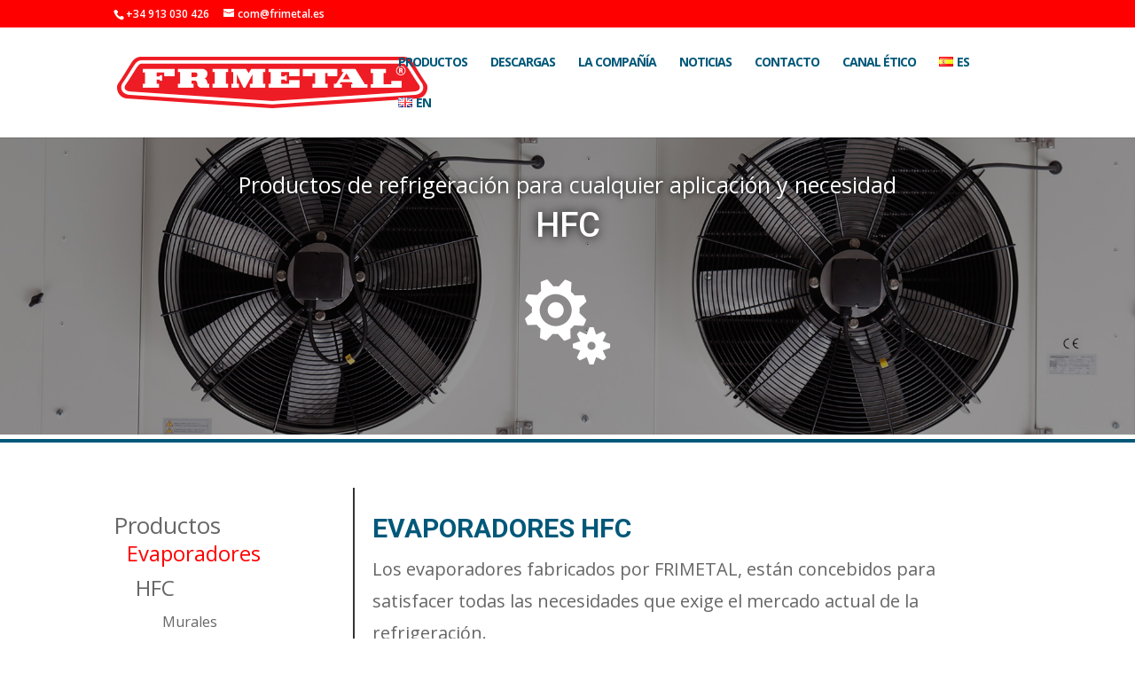

--- FILE ---
content_type: text/html; charset=utf-8
request_url: https://www.google.com/recaptcha/api2/anchor?ar=1&k=6LcSYnMpAAAAAK8pIcgd2rnpAFdELqf2rT2qZpl0&co=aHR0cHM6Ly93d3cuZnJpbWV0YWwuZXM6NDQz&hl=en&v=PoyoqOPhxBO7pBk68S4YbpHZ&size=invisible&anchor-ms=20000&execute-ms=30000&cb=fllx4ykfbm9z
body_size: 48825
content:
<!DOCTYPE HTML><html dir="ltr" lang="en"><head><meta http-equiv="Content-Type" content="text/html; charset=UTF-8">
<meta http-equiv="X-UA-Compatible" content="IE=edge">
<title>reCAPTCHA</title>
<style type="text/css">
/* cyrillic-ext */
@font-face {
  font-family: 'Roboto';
  font-style: normal;
  font-weight: 400;
  font-stretch: 100%;
  src: url(//fonts.gstatic.com/s/roboto/v48/KFO7CnqEu92Fr1ME7kSn66aGLdTylUAMa3GUBHMdazTgWw.woff2) format('woff2');
  unicode-range: U+0460-052F, U+1C80-1C8A, U+20B4, U+2DE0-2DFF, U+A640-A69F, U+FE2E-FE2F;
}
/* cyrillic */
@font-face {
  font-family: 'Roboto';
  font-style: normal;
  font-weight: 400;
  font-stretch: 100%;
  src: url(//fonts.gstatic.com/s/roboto/v48/KFO7CnqEu92Fr1ME7kSn66aGLdTylUAMa3iUBHMdazTgWw.woff2) format('woff2');
  unicode-range: U+0301, U+0400-045F, U+0490-0491, U+04B0-04B1, U+2116;
}
/* greek-ext */
@font-face {
  font-family: 'Roboto';
  font-style: normal;
  font-weight: 400;
  font-stretch: 100%;
  src: url(//fonts.gstatic.com/s/roboto/v48/KFO7CnqEu92Fr1ME7kSn66aGLdTylUAMa3CUBHMdazTgWw.woff2) format('woff2');
  unicode-range: U+1F00-1FFF;
}
/* greek */
@font-face {
  font-family: 'Roboto';
  font-style: normal;
  font-weight: 400;
  font-stretch: 100%;
  src: url(//fonts.gstatic.com/s/roboto/v48/KFO7CnqEu92Fr1ME7kSn66aGLdTylUAMa3-UBHMdazTgWw.woff2) format('woff2');
  unicode-range: U+0370-0377, U+037A-037F, U+0384-038A, U+038C, U+038E-03A1, U+03A3-03FF;
}
/* math */
@font-face {
  font-family: 'Roboto';
  font-style: normal;
  font-weight: 400;
  font-stretch: 100%;
  src: url(//fonts.gstatic.com/s/roboto/v48/KFO7CnqEu92Fr1ME7kSn66aGLdTylUAMawCUBHMdazTgWw.woff2) format('woff2');
  unicode-range: U+0302-0303, U+0305, U+0307-0308, U+0310, U+0312, U+0315, U+031A, U+0326-0327, U+032C, U+032F-0330, U+0332-0333, U+0338, U+033A, U+0346, U+034D, U+0391-03A1, U+03A3-03A9, U+03B1-03C9, U+03D1, U+03D5-03D6, U+03F0-03F1, U+03F4-03F5, U+2016-2017, U+2034-2038, U+203C, U+2040, U+2043, U+2047, U+2050, U+2057, U+205F, U+2070-2071, U+2074-208E, U+2090-209C, U+20D0-20DC, U+20E1, U+20E5-20EF, U+2100-2112, U+2114-2115, U+2117-2121, U+2123-214F, U+2190, U+2192, U+2194-21AE, U+21B0-21E5, U+21F1-21F2, U+21F4-2211, U+2213-2214, U+2216-22FF, U+2308-230B, U+2310, U+2319, U+231C-2321, U+2336-237A, U+237C, U+2395, U+239B-23B7, U+23D0, U+23DC-23E1, U+2474-2475, U+25AF, U+25B3, U+25B7, U+25BD, U+25C1, U+25CA, U+25CC, U+25FB, U+266D-266F, U+27C0-27FF, U+2900-2AFF, U+2B0E-2B11, U+2B30-2B4C, U+2BFE, U+3030, U+FF5B, U+FF5D, U+1D400-1D7FF, U+1EE00-1EEFF;
}
/* symbols */
@font-face {
  font-family: 'Roboto';
  font-style: normal;
  font-weight: 400;
  font-stretch: 100%;
  src: url(//fonts.gstatic.com/s/roboto/v48/KFO7CnqEu92Fr1ME7kSn66aGLdTylUAMaxKUBHMdazTgWw.woff2) format('woff2');
  unicode-range: U+0001-000C, U+000E-001F, U+007F-009F, U+20DD-20E0, U+20E2-20E4, U+2150-218F, U+2190, U+2192, U+2194-2199, U+21AF, U+21E6-21F0, U+21F3, U+2218-2219, U+2299, U+22C4-22C6, U+2300-243F, U+2440-244A, U+2460-24FF, U+25A0-27BF, U+2800-28FF, U+2921-2922, U+2981, U+29BF, U+29EB, U+2B00-2BFF, U+4DC0-4DFF, U+FFF9-FFFB, U+10140-1018E, U+10190-1019C, U+101A0, U+101D0-101FD, U+102E0-102FB, U+10E60-10E7E, U+1D2C0-1D2D3, U+1D2E0-1D37F, U+1F000-1F0FF, U+1F100-1F1AD, U+1F1E6-1F1FF, U+1F30D-1F30F, U+1F315, U+1F31C, U+1F31E, U+1F320-1F32C, U+1F336, U+1F378, U+1F37D, U+1F382, U+1F393-1F39F, U+1F3A7-1F3A8, U+1F3AC-1F3AF, U+1F3C2, U+1F3C4-1F3C6, U+1F3CA-1F3CE, U+1F3D4-1F3E0, U+1F3ED, U+1F3F1-1F3F3, U+1F3F5-1F3F7, U+1F408, U+1F415, U+1F41F, U+1F426, U+1F43F, U+1F441-1F442, U+1F444, U+1F446-1F449, U+1F44C-1F44E, U+1F453, U+1F46A, U+1F47D, U+1F4A3, U+1F4B0, U+1F4B3, U+1F4B9, U+1F4BB, U+1F4BF, U+1F4C8-1F4CB, U+1F4D6, U+1F4DA, U+1F4DF, U+1F4E3-1F4E6, U+1F4EA-1F4ED, U+1F4F7, U+1F4F9-1F4FB, U+1F4FD-1F4FE, U+1F503, U+1F507-1F50B, U+1F50D, U+1F512-1F513, U+1F53E-1F54A, U+1F54F-1F5FA, U+1F610, U+1F650-1F67F, U+1F687, U+1F68D, U+1F691, U+1F694, U+1F698, U+1F6AD, U+1F6B2, U+1F6B9-1F6BA, U+1F6BC, U+1F6C6-1F6CF, U+1F6D3-1F6D7, U+1F6E0-1F6EA, U+1F6F0-1F6F3, U+1F6F7-1F6FC, U+1F700-1F7FF, U+1F800-1F80B, U+1F810-1F847, U+1F850-1F859, U+1F860-1F887, U+1F890-1F8AD, U+1F8B0-1F8BB, U+1F8C0-1F8C1, U+1F900-1F90B, U+1F93B, U+1F946, U+1F984, U+1F996, U+1F9E9, U+1FA00-1FA6F, U+1FA70-1FA7C, U+1FA80-1FA89, U+1FA8F-1FAC6, U+1FACE-1FADC, U+1FADF-1FAE9, U+1FAF0-1FAF8, U+1FB00-1FBFF;
}
/* vietnamese */
@font-face {
  font-family: 'Roboto';
  font-style: normal;
  font-weight: 400;
  font-stretch: 100%;
  src: url(//fonts.gstatic.com/s/roboto/v48/KFO7CnqEu92Fr1ME7kSn66aGLdTylUAMa3OUBHMdazTgWw.woff2) format('woff2');
  unicode-range: U+0102-0103, U+0110-0111, U+0128-0129, U+0168-0169, U+01A0-01A1, U+01AF-01B0, U+0300-0301, U+0303-0304, U+0308-0309, U+0323, U+0329, U+1EA0-1EF9, U+20AB;
}
/* latin-ext */
@font-face {
  font-family: 'Roboto';
  font-style: normal;
  font-weight: 400;
  font-stretch: 100%;
  src: url(//fonts.gstatic.com/s/roboto/v48/KFO7CnqEu92Fr1ME7kSn66aGLdTylUAMa3KUBHMdazTgWw.woff2) format('woff2');
  unicode-range: U+0100-02BA, U+02BD-02C5, U+02C7-02CC, U+02CE-02D7, U+02DD-02FF, U+0304, U+0308, U+0329, U+1D00-1DBF, U+1E00-1E9F, U+1EF2-1EFF, U+2020, U+20A0-20AB, U+20AD-20C0, U+2113, U+2C60-2C7F, U+A720-A7FF;
}
/* latin */
@font-face {
  font-family: 'Roboto';
  font-style: normal;
  font-weight: 400;
  font-stretch: 100%;
  src: url(//fonts.gstatic.com/s/roboto/v48/KFO7CnqEu92Fr1ME7kSn66aGLdTylUAMa3yUBHMdazQ.woff2) format('woff2');
  unicode-range: U+0000-00FF, U+0131, U+0152-0153, U+02BB-02BC, U+02C6, U+02DA, U+02DC, U+0304, U+0308, U+0329, U+2000-206F, U+20AC, U+2122, U+2191, U+2193, U+2212, U+2215, U+FEFF, U+FFFD;
}
/* cyrillic-ext */
@font-face {
  font-family: 'Roboto';
  font-style: normal;
  font-weight: 500;
  font-stretch: 100%;
  src: url(//fonts.gstatic.com/s/roboto/v48/KFO7CnqEu92Fr1ME7kSn66aGLdTylUAMa3GUBHMdazTgWw.woff2) format('woff2');
  unicode-range: U+0460-052F, U+1C80-1C8A, U+20B4, U+2DE0-2DFF, U+A640-A69F, U+FE2E-FE2F;
}
/* cyrillic */
@font-face {
  font-family: 'Roboto';
  font-style: normal;
  font-weight: 500;
  font-stretch: 100%;
  src: url(//fonts.gstatic.com/s/roboto/v48/KFO7CnqEu92Fr1ME7kSn66aGLdTylUAMa3iUBHMdazTgWw.woff2) format('woff2');
  unicode-range: U+0301, U+0400-045F, U+0490-0491, U+04B0-04B1, U+2116;
}
/* greek-ext */
@font-face {
  font-family: 'Roboto';
  font-style: normal;
  font-weight: 500;
  font-stretch: 100%;
  src: url(//fonts.gstatic.com/s/roboto/v48/KFO7CnqEu92Fr1ME7kSn66aGLdTylUAMa3CUBHMdazTgWw.woff2) format('woff2');
  unicode-range: U+1F00-1FFF;
}
/* greek */
@font-face {
  font-family: 'Roboto';
  font-style: normal;
  font-weight: 500;
  font-stretch: 100%;
  src: url(//fonts.gstatic.com/s/roboto/v48/KFO7CnqEu92Fr1ME7kSn66aGLdTylUAMa3-UBHMdazTgWw.woff2) format('woff2');
  unicode-range: U+0370-0377, U+037A-037F, U+0384-038A, U+038C, U+038E-03A1, U+03A3-03FF;
}
/* math */
@font-face {
  font-family: 'Roboto';
  font-style: normal;
  font-weight: 500;
  font-stretch: 100%;
  src: url(//fonts.gstatic.com/s/roboto/v48/KFO7CnqEu92Fr1ME7kSn66aGLdTylUAMawCUBHMdazTgWw.woff2) format('woff2');
  unicode-range: U+0302-0303, U+0305, U+0307-0308, U+0310, U+0312, U+0315, U+031A, U+0326-0327, U+032C, U+032F-0330, U+0332-0333, U+0338, U+033A, U+0346, U+034D, U+0391-03A1, U+03A3-03A9, U+03B1-03C9, U+03D1, U+03D5-03D6, U+03F0-03F1, U+03F4-03F5, U+2016-2017, U+2034-2038, U+203C, U+2040, U+2043, U+2047, U+2050, U+2057, U+205F, U+2070-2071, U+2074-208E, U+2090-209C, U+20D0-20DC, U+20E1, U+20E5-20EF, U+2100-2112, U+2114-2115, U+2117-2121, U+2123-214F, U+2190, U+2192, U+2194-21AE, U+21B0-21E5, U+21F1-21F2, U+21F4-2211, U+2213-2214, U+2216-22FF, U+2308-230B, U+2310, U+2319, U+231C-2321, U+2336-237A, U+237C, U+2395, U+239B-23B7, U+23D0, U+23DC-23E1, U+2474-2475, U+25AF, U+25B3, U+25B7, U+25BD, U+25C1, U+25CA, U+25CC, U+25FB, U+266D-266F, U+27C0-27FF, U+2900-2AFF, U+2B0E-2B11, U+2B30-2B4C, U+2BFE, U+3030, U+FF5B, U+FF5D, U+1D400-1D7FF, U+1EE00-1EEFF;
}
/* symbols */
@font-face {
  font-family: 'Roboto';
  font-style: normal;
  font-weight: 500;
  font-stretch: 100%;
  src: url(//fonts.gstatic.com/s/roboto/v48/KFO7CnqEu92Fr1ME7kSn66aGLdTylUAMaxKUBHMdazTgWw.woff2) format('woff2');
  unicode-range: U+0001-000C, U+000E-001F, U+007F-009F, U+20DD-20E0, U+20E2-20E4, U+2150-218F, U+2190, U+2192, U+2194-2199, U+21AF, U+21E6-21F0, U+21F3, U+2218-2219, U+2299, U+22C4-22C6, U+2300-243F, U+2440-244A, U+2460-24FF, U+25A0-27BF, U+2800-28FF, U+2921-2922, U+2981, U+29BF, U+29EB, U+2B00-2BFF, U+4DC0-4DFF, U+FFF9-FFFB, U+10140-1018E, U+10190-1019C, U+101A0, U+101D0-101FD, U+102E0-102FB, U+10E60-10E7E, U+1D2C0-1D2D3, U+1D2E0-1D37F, U+1F000-1F0FF, U+1F100-1F1AD, U+1F1E6-1F1FF, U+1F30D-1F30F, U+1F315, U+1F31C, U+1F31E, U+1F320-1F32C, U+1F336, U+1F378, U+1F37D, U+1F382, U+1F393-1F39F, U+1F3A7-1F3A8, U+1F3AC-1F3AF, U+1F3C2, U+1F3C4-1F3C6, U+1F3CA-1F3CE, U+1F3D4-1F3E0, U+1F3ED, U+1F3F1-1F3F3, U+1F3F5-1F3F7, U+1F408, U+1F415, U+1F41F, U+1F426, U+1F43F, U+1F441-1F442, U+1F444, U+1F446-1F449, U+1F44C-1F44E, U+1F453, U+1F46A, U+1F47D, U+1F4A3, U+1F4B0, U+1F4B3, U+1F4B9, U+1F4BB, U+1F4BF, U+1F4C8-1F4CB, U+1F4D6, U+1F4DA, U+1F4DF, U+1F4E3-1F4E6, U+1F4EA-1F4ED, U+1F4F7, U+1F4F9-1F4FB, U+1F4FD-1F4FE, U+1F503, U+1F507-1F50B, U+1F50D, U+1F512-1F513, U+1F53E-1F54A, U+1F54F-1F5FA, U+1F610, U+1F650-1F67F, U+1F687, U+1F68D, U+1F691, U+1F694, U+1F698, U+1F6AD, U+1F6B2, U+1F6B9-1F6BA, U+1F6BC, U+1F6C6-1F6CF, U+1F6D3-1F6D7, U+1F6E0-1F6EA, U+1F6F0-1F6F3, U+1F6F7-1F6FC, U+1F700-1F7FF, U+1F800-1F80B, U+1F810-1F847, U+1F850-1F859, U+1F860-1F887, U+1F890-1F8AD, U+1F8B0-1F8BB, U+1F8C0-1F8C1, U+1F900-1F90B, U+1F93B, U+1F946, U+1F984, U+1F996, U+1F9E9, U+1FA00-1FA6F, U+1FA70-1FA7C, U+1FA80-1FA89, U+1FA8F-1FAC6, U+1FACE-1FADC, U+1FADF-1FAE9, U+1FAF0-1FAF8, U+1FB00-1FBFF;
}
/* vietnamese */
@font-face {
  font-family: 'Roboto';
  font-style: normal;
  font-weight: 500;
  font-stretch: 100%;
  src: url(//fonts.gstatic.com/s/roboto/v48/KFO7CnqEu92Fr1ME7kSn66aGLdTylUAMa3OUBHMdazTgWw.woff2) format('woff2');
  unicode-range: U+0102-0103, U+0110-0111, U+0128-0129, U+0168-0169, U+01A0-01A1, U+01AF-01B0, U+0300-0301, U+0303-0304, U+0308-0309, U+0323, U+0329, U+1EA0-1EF9, U+20AB;
}
/* latin-ext */
@font-face {
  font-family: 'Roboto';
  font-style: normal;
  font-weight: 500;
  font-stretch: 100%;
  src: url(//fonts.gstatic.com/s/roboto/v48/KFO7CnqEu92Fr1ME7kSn66aGLdTylUAMa3KUBHMdazTgWw.woff2) format('woff2');
  unicode-range: U+0100-02BA, U+02BD-02C5, U+02C7-02CC, U+02CE-02D7, U+02DD-02FF, U+0304, U+0308, U+0329, U+1D00-1DBF, U+1E00-1E9F, U+1EF2-1EFF, U+2020, U+20A0-20AB, U+20AD-20C0, U+2113, U+2C60-2C7F, U+A720-A7FF;
}
/* latin */
@font-face {
  font-family: 'Roboto';
  font-style: normal;
  font-weight: 500;
  font-stretch: 100%;
  src: url(//fonts.gstatic.com/s/roboto/v48/KFO7CnqEu92Fr1ME7kSn66aGLdTylUAMa3yUBHMdazQ.woff2) format('woff2');
  unicode-range: U+0000-00FF, U+0131, U+0152-0153, U+02BB-02BC, U+02C6, U+02DA, U+02DC, U+0304, U+0308, U+0329, U+2000-206F, U+20AC, U+2122, U+2191, U+2193, U+2212, U+2215, U+FEFF, U+FFFD;
}
/* cyrillic-ext */
@font-face {
  font-family: 'Roboto';
  font-style: normal;
  font-weight: 900;
  font-stretch: 100%;
  src: url(//fonts.gstatic.com/s/roboto/v48/KFO7CnqEu92Fr1ME7kSn66aGLdTylUAMa3GUBHMdazTgWw.woff2) format('woff2');
  unicode-range: U+0460-052F, U+1C80-1C8A, U+20B4, U+2DE0-2DFF, U+A640-A69F, U+FE2E-FE2F;
}
/* cyrillic */
@font-face {
  font-family: 'Roboto';
  font-style: normal;
  font-weight: 900;
  font-stretch: 100%;
  src: url(//fonts.gstatic.com/s/roboto/v48/KFO7CnqEu92Fr1ME7kSn66aGLdTylUAMa3iUBHMdazTgWw.woff2) format('woff2');
  unicode-range: U+0301, U+0400-045F, U+0490-0491, U+04B0-04B1, U+2116;
}
/* greek-ext */
@font-face {
  font-family: 'Roboto';
  font-style: normal;
  font-weight: 900;
  font-stretch: 100%;
  src: url(//fonts.gstatic.com/s/roboto/v48/KFO7CnqEu92Fr1ME7kSn66aGLdTylUAMa3CUBHMdazTgWw.woff2) format('woff2');
  unicode-range: U+1F00-1FFF;
}
/* greek */
@font-face {
  font-family: 'Roboto';
  font-style: normal;
  font-weight: 900;
  font-stretch: 100%;
  src: url(//fonts.gstatic.com/s/roboto/v48/KFO7CnqEu92Fr1ME7kSn66aGLdTylUAMa3-UBHMdazTgWw.woff2) format('woff2');
  unicode-range: U+0370-0377, U+037A-037F, U+0384-038A, U+038C, U+038E-03A1, U+03A3-03FF;
}
/* math */
@font-face {
  font-family: 'Roboto';
  font-style: normal;
  font-weight: 900;
  font-stretch: 100%;
  src: url(//fonts.gstatic.com/s/roboto/v48/KFO7CnqEu92Fr1ME7kSn66aGLdTylUAMawCUBHMdazTgWw.woff2) format('woff2');
  unicode-range: U+0302-0303, U+0305, U+0307-0308, U+0310, U+0312, U+0315, U+031A, U+0326-0327, U+032C, U+032F-0330, U+0332-0333, U+0338, U+033A, U+0346, U+034D, U+0391-03A1, U+03A3-03A9, U+03B1-03C9, U+03D1, U+03D5-03D6, U+03F0-03F1, U+03F4-03F5, U+2016-2017, U+2034-2038, U+203C, U+2040, U+2043, U+2047, U+2050, U+2057, U+205F, U+2070-2071, U+2074-208E, U+2090-209C, U+20D0-20DC, U+20E1, U+20E5-20EF, U+2100-2112, U+2114-2115, U+2117-2121, U+2123-214F, U+2190, U+2192, U+2194-21AE, U+21B0-21E5, U+21F1-21F2, U+21F4-2211, U+2213-2214, U+2216-22FF, U+2308-230B, U+2310, U+2319, U+231C-2321, U+2336-237A, U+237C, U+2395, U+239B-23B7, U+23D0, U+23DC-23E1, U+2474-2475, U+25AF, U+25B3, U+25B7, U+25BD, U+25C1, U+25CA, U+25CC, U+25FB, U+266D-266F, U+27C0-27FF, U+2900-2AFF, U+2B0E-2B11, U+2B30-2B4C, U+2BFE, U+3030, U+FF5B, U+FF5D, U+1D400-1D7FF, U+1EE00-1EEFF;
}
/* symbols */
@font-face {
  font-family: 'Roboto';
  font-style: normal;
  font-weight: 900;
  font-stretch: 100%;
  src: url(//fonts.gstatic.com/s/roboto/v48/KFO7CnqEu92Fr1ME7kSn66aGLdTylUAMaxKUBHMdazTgWw.woff2) format('woff2');
  unicode-range: U+0001-000C, U+000E-001F, U+007F-009F, U+20DD-20E0, U+20E2-20E4, U+2150-218F, U+2190, U+2192, U+2194-2199, U+21AF, U+21E6-21F0, U+21F3, U+2218-2219, U+2299, U+22C4-22C6, U+2300-243F, U+2440-244A, U+2460-24FF, U+25A0-27BF, U+2800-28FF, U+2921-2922, U+2981, U+29BF, U+29EB, U+2B00-2BFF, U+4DC0-4DFF, U+FFF9-FFFB, U+10140-1018E, U+10190-1019C, U+101A0, U+101D0-101FD, U+102E0-102FB, U+10E60-10E7E, U+1D2C0-1D2D3, U+1D2E0-1D37F, U+1F000-1F0FF, U+1F100-1F1AD, U+1F1E6-1F1FF, U+1F30D-1F30F, U+1F315, U+1F31C, U+1F31E, U+1F320-1F32C, U+1F336, U+1F378, U+1F37D, U+1F382, U+1F393-1F39F, U+1F3A7-1F3A8, U+1F3AC-1F3AF, U+1F3C2, U+1F3C4-1F3C6, U+1F3CA-1F3CE, U+1F3D4-1F3E0, U+1F3ED, U+1F3F1-1F3F3, U+1F3F5-1F3F7, U+1F408, U+1F415, U+1F41F, U+1F426, U+1F43F, U+1F441-1F442, U+1F444, U+1F446-1F449, U+1F44C-1F44E, U+1F453, U+1F46A, U+1F47D, U+1F4A3, U+1F4B0, U+1F4B3, U+1F4B9, U+1F4BB, U+1F4BF, U+1F4C8-1F4CB, U+1F4D6, U+1F4DA, U+1F4DF, U+1F4E3-1F4E6, U+1F4EA-1F4ED, U+1F4F7, U+1F4F9-1F4FB, U+1F4FD-1F4FE, U+1F503, U+1F507-1F50B, U+1F50D, U+1F512-1F513, U+1F53E-1F54A, U+1F54F-1F5FA, U+1F610, U+1F650-1F67F, U+1F687, U+1F68D, U+1F691, U+1F694, U+1F698, U+1F6AD, U+1F6B2, U+1F6B9-1F6BA, U+1F6BC, U+1F6C6-1F6CF, U+1F6D3-1F6D7, U+1F6E0-1F6EA, U+1F6F0-1F6F3, U+1F6F7-1F6FC, U+1F700-1F7FF, U+1F800-1F80B, U+1F810-1F847, U+1F850-1F859, U+1F860-1F887, U+1F890-1F8AD, U+1F8B0-1F8BB, U+1F8C0-1F8C1, U+1F900-1F90B, U+1F93B, U+1F946, U+1F984, U+1F996, U+1F9E9, U+1FA00-1FA6F, U+1FA70-1FA7C, U+1FA80-1FA89, U+1FA8F-1FAC6, U+1FACE-1FADC, U+1FADF-1FAE9, U+1FAF0-1FAF8, U+1FB00-1FBFF;
}
/* vietnamese */
@font-face {
  font-family: 'Roboto';
  font-style: normal;
  font-weight: 900;
  font-stretch: 100%;
  src: url(//fonts.gstatic.com/s/roboto/v48/KFO7CnqEu92Fr1ME7kSn66aGLdTylUAMa3OUBHMdazTgWw.woff2) format('woff2');
  unicode-range: U+0102-0103, U+0110-0111, U+0128-0129, U+0168-0169, U+01A0-01A1, U+01AF-01B0, U+0300-0301, U+0303-0304, U+0308-0309, U+0323, U+0329, U+1EA0-1EF9, U+20AB;
}
/* latin-ext */
@font-face {
  font-family: 'Roboto';
  font-style: normal;
  font-weight: 900;
  font-stretch: 100%;
  src: url(//fonts.gstatic.com/s/roboto/v48/KFO7CnqEu92Fr1ME7kSn66aGLdTylUAMa3KUBHMdazTgWw.woff2) format('woff2');
  unicode-range: U+0100-02BA, U+02BD-02C5, U+02C7-02CC, U+02CE-02D7, U+02DD-02FF, U+0304, U+0308, U+0329, U+1D00-1DBF, U+1E00-1E9F, U+1EF2-1EFF, U+2020, U+20A0-20AB, U+20AD-20C0, U+2113, U+2C60-2C7F, U+A720-A7FF;
}
/* latin */
@font-face {
  font-family: 'Roboto';
  font-style: normal;
  font-weight: 900;
  font-stretch: 100%;
  src: url(//fonts.gstatic.com/s/roboto/v48/KFO7CnqEu92Fr1ME7kSn66aGLdTylUAMa3yUBHMdazQ.woff2) format('woff2');
  unicode-range: U+0000-00FF, U+0131, U+0152-0153, U+02BB-02BC, U+02C6, U+02DA, U+02DC, U+0304, U+0308, U+0329, U+2000-206F, U+20AC, U+2122, U+2191, U+2193, U+2212, U+2215, U+FEFF, U+FFFD;
}

</style>
<link rel="stylesheet" type="text/css" href="https://www.gstatic.com/recaptcha/releases/PoyoqOPhxBO7pBk68S4YbpHZ/styles__ltr.css">
<script nonce="VElq51G11PnwM5sB_U92yg" type="text/javascript">window['__recaptcha_api'] = 'https://www.google.com/recaptcha/api2/';</script>
<script type="text/javascript" src="https://www.gstatic.com/recaptcha/releases/PoyoqOPhxBO7pBk68S4YbpHZ/recaptcha__en.js" nonce="VElq51G11PnwM5sB_U92yg">
      
    </script></head>
<body><div id="rc-anchor-alert" class="rc-anchor-alert"></div>
<input type="hidden" id="recaptcha-token" value="[base64]">
<script type="text/javascript" nonce="VElq51G11PnwM5sB_U92yg">
      recaptcha.anchor.Main.init("[\x22ainput\x22,[\x22bgdata\x22,\x22\x22,\[base64]/[base64]/UltIKytdPWE6KGE8MjA0OD9SW0grK109YT4+NnwxOTI6KChhJjY0NTEyKT09NTUyOTYmJnErMTxoLmxlbmd0aCYmKGguY2hhckNvZGVBdChxKzEpJjY0NTEyKT09NTYzMjA/[base64]/MjU1OlI/[base64]/[base64]/[base64]/[base64]/[base64]/[base64]/[base64]/[base64]/[base64]/[base64]\x22,\[base64]\x22,\x22dn7DrkVzw7nDmQQYwrA1K2nDnCNvw4kQCAnDsgfDuGPCi19zMnoCBsOpw6hMHMKFKDzDucOFwp7DhcOrTsOVTcKZwrfDiw7DncOMSFAcw6/[base64]/RMOdM3g4wrHClcKBIMKhdxVBEsO+PjfDl8Ovw64LRjfDqUfCjzjCnMObw4nDuQ/[base64]/CiMOWdyszQMOUXsOIwqHDhcOmPBPDkcKGw5Qzw7QwSwTDqsKQbSPCinJAw7HCrsKwfcKHwoDCg08Sw5zDkcKWJ8OXMsOIwpIDNGnCkTkrZ3ZGwoDCvQ4NPsKQw4fCribDgMOnwrwqHzvCnH/Ci8OEwoJuAmVcwpcwcWTCuB/CgMOzTSsUwqDDvhgZf0EIeHgiSyHDkSFtw6Mbw6pNI8Kyw4h4TMOVQsKtwrVlw44ndgt4w6zDiEZ+w4V7E8Odw5UbwofDg17Cmgkad8OVw7ZSwrJ1XsKnwq/DnSjDkwTDhsKyw7/DvV1fXThgwrnDtxc+w6XCgRnCuEXCikMowpxAdcK1w44/wpNQw7wkEsKUw53ChMKew7t6SE7Dv8OyPyMkAcKbWcOtAB/DpsOBA8KTBgpbYcKeYnTCgMOWw7rDp8O2Ig7DhMOrw4LDoMKOPR8bwr3Cu0XCo1Yvw48sFsK3w7sawr0WUsKowqHChgbCvBQ9wonCjsKxAiLDgcOFw5UgB8KpBDPDq1zDtcOww5bDmCjCisKhZBTDiwnDrQ1iesKIw70Fw4wQw647wrR9wqguRn50DmNna8Kqw6/[base64]/CjVvChMKPNUXCgSh0eMOMRSjDqQEnasKLw69kCHZMScOyw41VKsK8M8KnEUxqOmbDsMOQS8O7QGvCtsOWBT7CuDnCvnIXw7bDtHoldMOLwrvDvnBcCBgJw7fDkMOqfhEcE8OsPMKQw5/[base64]/[base64]/DoSRjSsKkwrt/TyNrYhbCjsKiw693GMOlGXDCtyzDlcKjw4AHwqohwpnCpXrDpkk7wpPDqMKpwrhnXcKCT8OFMjDDsMKUP1VIw6lrfwk5XF3CoMKowqU/bG9aCcO3worCpFfDmMKqw7hnwoYdwrHCl8KUEGRoBMO1IUnChT3DgMKNw65EECLCgcK7YTLDrsOrw4FMw4kswqYHHHvDicOFcMK9csKmc1IDwrXCqnR8NQnCsXdibMKKDwl4wq3CrMK/E0vDpsKBH8Kjw6HCtcOKHcOzwqcZwoPDrsKtHcOtw5XCksK3c8K8IFjCsT7CnUk5VsK9w4zCucO5w65WwoYQNsKUw7tCNHDDsAFBEsOrKcOCUUgawrlvRsO3AcKYwqDCl8OFwoFRN2DCtMOPwpPCqi/[base64]/Cih3DsV7DtkvDocKAwr/[base64]/MsOBw6zDuQXCgk/[base64]/W04JwrB5TMKJIsKaQDzCjMONw7PDtMOLB8O6clAlGhRjwo/CsSgvw4DDon3Cqn8vw4XCu8KSw6jCkBfDhMKCImkHDMOvw4TCmkcXwoPDo8ObwoHDlMKyD3XCpmhfbwtcbEjDrk3Cji3Dtn0hw683w67DucO9amwLw6LDtcOdw5kSf1vCnsK/C8K9FsOqRMKiw4xLCE1mwo1Gw6rCmx3DksOeK8KRw4zDvsOPw6LDvSIgYW5qwpRQI8KswrhzJinDkyPCg8OTw7jDlMK/w6DCv8K3bXjDrsKPwpjCrFzCssOoGCvCjsOYwqzCk0nClQsnwq8xw7DDqMOweHJlPlnDjMKBwojDncKtDsOJCMOid8Kud8KAS8OkS1jDpT1Ae8O2w5rDpMKRw73Ck2oXbsOOwprClcKmd0E/[base64]/DrAbCsAlYdnzDokrClMOQwpxuwojCmUrDvsO8wqLCrMOIRj19w7DCqcOxScOYw4fDmgnCin3Cj8Kbw7jDscKXan/[base64]/CnGTCp3DCuiXDry4Cw7t2w6HCkXLChgxhcsKDIH85wr7CrMKSKw/DhXbCr8KPwqMHwq1Mw5EmSFXCgmXClsObwrNIwpg+NVgnw4kEJMOhUsOURMOHwqpkw7jDnHJjw7jCgcK/[base64]/Cu8KybsKUwpbCsTrDmhPDowLCiBgTCsOAw4FmwoIVw4sXw7JtwqTCvAPDg11/[base64]/KyN4asOBdxnDqTsIw7gKP8OTDMO/wp5cfhw7YcK8WiDDkRV6ciLCuXbCq3xPbMOkw53CncK3dwRBwpAiw79iwr9PZjIrwrV0wqzCvyDDjsKDFmYbQMOEGgIIwoF8ZW86IyUuZRlaIsK5R8KXecOaGwzClSXDqVNvw7sRch0awrXDkMKtw7/Di8KVXFPDqT1gwrVhw5xieMKocn/[base64]/DvcOvw4TCmT/DjMODT8OSw6RswrLDqsKmw77CocKHS8KMXEtzYsOzBTjDqDDDmcKPKMKUwpnDqMO5fycFwpzDmMOhw7cbw6fCizLDucORwpDDnMOkw4bCq8Obw6AoKw4aOkXDoDJ1wrtqw4pDM11DJAjDn8OYw5jClHzCtMKrIgzCnDrCksK/LMK7VWPCjsKbP8KBwrpDL1x5OsKkwrJ2w7HCjztwwpfCn8K+NsKOwqoAw5pAZcOCFR/CuMK0OsOMCS1twpvCtMOyLMKdw4Qmwp8oaSRew7TDiHQAMMKpJsK2MEFiw5sfw4rDjMO7LsORw79GG8OFdcKGXx53wo/DgMKwP8KDMMKgVcORacO8aMKpFkIkP8KdwoEnw7fCpcKywr1MBj/Ci8OSw5nChCtLMDEhwpTDmUoFw6fDuULDqMKwwqsxdgXCncKWPxvDqsO7eE/CqyPCgUE8VcKjwpLCpcK7wqsOKcK0AMOiwogVw5LDnX5LUMKSV8O7S1wBw7/DjSlowrFkVcKYA8OORH/DlnR1M8OZwpDCtHDCj8KXR8OIQV4oH1Jow7RHBF/Dq0MXwojDk37Cv0xKGQvDvQ7DosOlw6srw5fDjMKbL8OUayBGecOHwqkscWnDtsKwH8Kuw5PCnUtpDcOaw78+PsKgw5kbdDtDwrRxw6fDpnlGUMOIw6fDsMO/dcKlw7ZnwoBpwqBmwqBdKidUwpLCqsOodRnCqD4/fcOLOsOxCMKmw5QVNAbCnsOTw4rCq8KLw4DCnTXCtWXDrR/Cp2nDvynDmsOLw4/DtHfCg35uacOLw7LCvhvCpXHDgVs1w7YOwqHDvcKXw4zDqGQMfMOEw4vDssKZU8O+woHDhcKqw4fCnixVw6x6wqpxwqdxwq3CsGxkw7ldPnPDq8OuPDXDu2TDvMOwFMOOw5d/[base64]/w4RBw5HCncOpViLCnAFNwosNAsKcw7DDmlJPC3PCrB3DqR92w7jCiwU0WcOXOj7Co2/CpDxiYTTDlMOmw6BbfcKTL8K4w4hfwpkXwpcQMX9WwofClcK/wo/Cs2Jdw47CqGRUMSt8IMOMwqbCqGfDshQYwqzCuwsUGlx7KMK6JF/DlsODwpTDu8KCOgPDvjAzS8OMwp94fHzCu8OxwrB5ORIVZsOewpvCgwbDksKpwpwsQ0bDhWppwrBmwqp5WcOZJjnCrETDrcOmwqcxw7ZWAk/DlsKhZCrDmcOCw7jCtcKeTHZlCcOQw7PDg1oUK20FwpFJMXHDlizCoCtFDsK4w5s4wqTDu13DkgfCv2DDrxfCoXLDgsKsCcK/ZiMtw4EEAGpGw4wvwr4QDMKBbCIvY10aBTUSwq/Ck27DsiHCkcOAw5oiwqQiw5LDtcKqw4l+aMOMwp3Du8OmKwjCp27DhcKbwr8Kwq4iw4YTAGfCjUBow6EMUxjCrsKzNsOnWEHCklwqMsO2w4M/[base64]/Lh0fJ8KxAMOBwrFeNQTDhzfDg8OjdVYdN8KdGVxTw4Mgw5vDlsK+w4/Ci8KIAcKOb8OxYHDDicO3H8KVw7DCn8O+AcOtw7/Cu2vDo23DgTjDsigZAsKuXcOdWDnCm8KjEFotw67CkBLCtl8swqvDo8KIw4gOwr/ClMOUE8KyGMOAM8Kcwpd1IHHDuC8aXj7ClMKmbCYWHMKGwrgRwpIbasO8w58Ww7l5wpB2dsO5EMKJw7tcdSZWw5Fqw4DCgcOwYcOmVh7CtcOqw6h9w77Dm8KOWMOZw4vDr8OFwrYbw5vCrMORFHfDqkRpwovDosODZ0BIX8OgD2nDn8KBwo58w4bDjsO/[base64]/CpAMOwrQVw7s9wrozw7Vcw7R7DcKDwrDDvGHCocOqHsKvTsKcwr/CtVMmZHA2BMK4w6jCisKLGcOTwrdKwqYzEw5/woLDgH4dw7LCnR9gw5jCm1tww4A6w6/[base64]/[base64]/Djk8hw78Bw6lrw7EYwqHCicKnNinCk8K5wrAvw5nDhRQPwrl3OVYUCVXDuVnCgkFnw70lUsKoCTUGw43CicO7wrXDoy8tDMO5w5ttQBALwrbCgMOtwozDnMObwpvCu8O/w7PCpsKCXF0ywoTClysmfgPDo8KTXcO7w4LCisOew48WwpfCh8OpwpLDnMKKBEjCqxFdw6nCqkDCgEvDusOIw58TFsKqRMKZd0/CsFFMw5TCkcO9w6Nkwr7DiMONwrzDkkhNDsOkwqTDiMOqw7FpBsO/c0jDlcO4aTnCiMKQfcOhBFJUQSBGw7o5BDleVMOLWMKdw4DCq8Kjw6QDYMK/b8KETjddL8ORw5TCqHTCjETCrHbDs21yRsOXYMOYw4UEw4gjwqxDBgvCocKlTyXDi8KmZMKDwp8Xw654B8KVw5TCjcORwpPDjCLDj8KKwpDCoMK3blHCsXU0V8OgwrTDi8KXwrB3DUIXBRLCqwlRwo/Cq2wsw53CucOnw4XDocKawrHDixTDlcOWw6XCuUrCrUXDk8KUHicKwrprETfClcOsw7DDrWrDvnDCp8O6BDcewoZJw6Yjcn4DaSoJfSUCAMKsGcOlN8KgwpDDpwLCvsOPwrtwfAJVB3jClX8AwrjCscKuw5DCq3VbwqjDvCB0w6TCjBwww5M9b8OAwoV/JsKkw640WS86w4TDvU8qIHFrVsKIw7EEYBY3eMK9UDTDkcKJPUnCs8KpN8OtBVzDrsKiw7V2G8Kyw7ZOwqjDtFRNw6fCuGbDpGrCscKlw5/CpQZmV8Ocw6UsXx/ClsKsJ1ohw6syFsODVTF8EcKnwoM1B8Khw6/DngzCn8KKwrl3w6hePcKDw5Y+Xi4gZwACw5E4IFTDi3opwovDpsKvXT8KKMKfWsKQBBN9wpLCi2p/RDtnMsKLwpfDlk0hwopFwqc5AhPClU7Ct8KHbcK7wobDmsOxwqHDt8O9MgHCmMK/[base64]/w5XCtw45wpJtw7xyJ8OdwojCpcOnwrDCucKPSVg3wpXCvMKTTx/DkMOLw44WwrDDusK2wpJtXlLCi8K/[base64]/dMKwwrUqPnB8e8KiMMOUwq4gwrtATsKewrADeRpcw4t+ZcKkwrESw63DpV1RbR3DosO3wpbChsO+GR7CiMOww5EbwqElw6h8HMOgKUtGPMKEScKWBMO8DwnCqGcZw4DDgx4lw450w7Imw6HCog4ICMO/wobDpA44w4PCrB7Ci8O4OG7Dm8Ouc10iTkUTX8K8woPDsyDCrMOkw4rCoSLDpcK1FyvDpyERwoZtw4s2wqfDlMK+w5tXQcKVGh/CkDPCtTbCnznDnxkTw4nDjsOMHAYLwqklJsO3w4oEU8OyAUhqVMOWA8OHW8OWwrzCgXjCsEYoVMKoHQ3DucKlwrbDizZWwrRPScOjDMOuw6TChTxXw5fCplZgw6rDrMKWwrTDpsK6wpXCoEjDlgZpw4vCtS3CsMKONGAiw4/CvsKJDiXDqsKPw7dFAUjDuyfCtsKzwo/[base64]/ChMK2R8OAwrrDsixVKCfCmSnDpsKkw7N+wq7CjsKuwpLDliHCnMKgw7XCrTMPwqjDpzvDp8KtXlUbAEXCjcOKPDfDu8K8wrg0w6nCl0QLw59fw6PCkj/[base64]/Diic4Kk/CkmlowprCnlTDilLDuMOvZFsew4bCoR7Dl0DDpcK3wqrCl8K6w6owwoBiHmHDiHt4wqXDv8KxVMOTwqTCjsKIw6AIOcOtNsKfwoIYw64eUyUJQzLDk8OFwonDjAfCkGzDrUvDj3QPXlg6agHCqMO6dEM7wrTDscKNwpBAD8K5woFsTibCgkY/[base64]/[base64]/DicK5w7Vew7/Dn8OGwoYhT8OsOsO9woDDhsKyw7VrU00Rw7FAwrTCjjzDlzVPZ2cRFnXDr8OUXcKXw7pMMcOSCMKSTS0XSMOqagsOwq1jw4YHT8KcfcOFwovCrVPChgsiOsK2wqDDixwadcKmDMOVa3o/[base64]/DjSPCqsOUTGZpwq0uHk3CgcOewp/[base64]/CqsKYw5nDlcKKCMKCwoDDikTCgsOLw7jDgg3DsGfCuMOhO8ODw68ETSp0wosrDAM4w6XCocKKwp7DucKbwpjDpcKuwqNMasODw4TDlMOgw7AkEDTDumceMHEDwoUswplPwoPCiXbDgjgdKgrCnMO0fw/DkR7Cr8KqTSvCs8KHwrbCvsKMFm9IDkRECMOMw4QhPj3CoyF2w7PDgRoLw5E0w4fCssOqDsOqw63Do8KAKkzCqcK3KsKrwqJEwojDmcKBFmfCmnAcw5rDqVUCTcO6dkZyw4PDi8O3w43Cj8KNAXPClS4kLMO/[base64]/DoMKIw6XDnATDsWcKw5LCpcKAC8OXTzbDk2zDsVHCicKxZRAvSzbChlfCtsO2woFzTHsrw57Dh2cSYkLDsk/CnwlUC3zCtcO5ScO5T016wqZNSsKHw7sqDU8SfMK0w7bCh8KiIjJ8w5zDjMK3A1gzbcOFPsKWdwPCizNzwoDDlMKHwo0cIgjCksKuJcKNLUvCkiTDlMK/ZRB4JB3Cp8KFwospwoJTD8KNS8OYwovCksOsaFpJwqVtfcOoAMKqwrfCjD0bOcK9w4RlFh1cVsKdw4fDn3HDosOywr7DmcKzw6/[base64]/ClxbCmsOKOjTChw83AGFqw7jDksO3KcKbCsKBFmDDpMKcw4lSG8KCejhGDMKmEsKyXh7ClF7Dh8ODwpDCnsO0UsOYwqPCrMKXw7LDv2Jtw6Q/[base64]/DlcKQw6HDqcKJwpvCtsOrw77CqMKbFVFXKBRjwrvDjQwhdMOeDcO4dMOAwoQ3wpzCvhF5wpVRwqFtwrp9fHcrw5hTZ3ctOsKUKMOiMEEzw7vDtsOYw4nDsjY/[base64]/G8Kkw6s6W2fDpnbCvivCtsOnWwpjSTBAw4jDoVl8GcKAwpkHwokawpPCj17DrMOuHsKHR8KILcOFwos6wqMMenoTH0Vhw4AZw74cw7UyaxvDr8KZcsOpw7RHwoDCksO/w4PCmmcOwoDDk8KgKsKEwpXCpcKXJS7CkRrDlMKiwqfDvMK+OsOQWwTCjcK+wozDsjrCmcOtHUnCo8KzUB4gw7Mcw4rDjT7Du2LCjcKpw5QFWlrDtkjCrsKoJMOCCMOJS8KDP3LCnGN/[base64]/[base64]/[base64]/Ct8Kdw7rCgS3DtMKcwrkdJsOOFsOoVsKqw5BFw6HDtEHDmFrDo3PDpiPDq0XDusOlwo5Pw6LDl8Oow6VJwrhrw7gpw5wlwqLDlcKVXEnDuCzCvznCm8OqVMOwX8OfLMOhcMKcIsK/LxpbYgzCl8KFGsKDwqUPOkE1LcK+w7tgI8OwE8OiPMKDwo3DosOUwpkPT8OqGXnCnQbDpxXDs3/CrE9LwoQMQEYHb8Kgw6DDiyTDgXxNw5LDt0zDpMOMKMKCwpdvwpDDh8Kdwp87wp/CvsKkw7pfw5BUwqjDl8O7w4HCm2PChxfChcKmbDTCisOcBcOuwqnDo0nDj8KZw4dicMKsw7cRJsOvTsKPwpI8LMKIw6jDtcOwYzXCuC/DrFguwokRVFU/MBTDr3vCvsO2BH5iw4wcwrFuw7vDvcKyw6EHB8Kjw5l3wqVHwqjChxDDqVXCmsKuw6fDk07CmMOawrzCjgHCvcOFa8KWMCzCmxnDi3/[base64]/DtcO+w4sawod9wrIMfsOhTcOFw7klLWcSRHrDo0hLQsOaw5FEwq3CssK6UsKxwofDhMO8w5LCicKoKMKXw7sNSsODwrrCjMOWwpLDjMO7w40YAcKvWsOqw7DClsKZwox6w4/DrcOLX0l/[base64]/DolZfW0Bwe8KyCGdfwphzXMODw4BqB284w5zDvARSAmVGwq/DhsOPBsKhw6AMw5Yrw5kvwqXCgUNZPG1TGTZ1XHbCpsO0QyICPAzDk27DlDnDrcO3OUNiEWINXcK3wq/DgwFTFloUw6TCpsO8HsOYw6QsSsObO1QxBUnDpsKKGirCrRtGSMKAw5/[base64]/DqsKhw5Aew5DCpx9nwqgMwpAvUl7DpcK8BsOKwq/DhcKJc8O7DMOZdAo7YyVkUyl9w67DpUrCv0VwHSHDocKLB23Di8KWfG/[base64]/DqnY9w5HClMKlfDRdwpAaLMOPJsOEHm7CgsKawrtuHFvDvcKUAMK+w7xgwonDiizDpjjDng15w4cxwprDhMOswrIcAF3DtsO8w5TDiDhuwrnDo8KdJcObwoTCoAzDsMOqwrbCpsK6w6bDp8OHwq7CjXnCjsOpwqVMVyVRwpTCksOmw4jDiSEWJx/CjlhfHsKUc8Oiw5rDsMOwwo9vwokRPsO0e3XCjBjDolzCmcKvZsOuw6NDYMOlZMOOwrLCs8OoOsO/QsKkw5zCp0Y6LMKybHbCmH7Dv2bDsVo3w54PWwnDncKOwqXCucKoE8KMH8KnWsKIZcKZCX5Bw60cWVE8wr/CmcOQCxnCtcKmBMOJwoQww6p0YMKKwq7CvcOheMO5MjvDgcKOHAFVFmzCoE4hw54bwrnCt8KqbsKfcsKqwpNKwp4aJlQKMifDuMO/wrnDlMKlZWIBEsKROicRw6FeRXE7O8OiTMOFDiPCsiLCoC9/w6LDo3DCll7Cr3grwpt5cW49IcKED8KODz4EAhNCQcOVwqTDjGjDq8Onw4nCiCzCg8K/[base64]/Cg8KVwp5uT3nDuiPDv3DCkhTDhcOcw4NZwqjCoiFzAsKhMDbDpC8uOAzCnwXDg8OGw5/[base64]/TMOhAcOpKcOcW8KJw4MPH8OGw59Cw53DoQIYw7J/HsOrwpE+eGRRwoQlczLCkWIFwq1FM8KJw4TCpsKiNVN0wqkGGx3CqD/DocKqw7tXw7t8w4zCuwfCmsKWw4bDlcOdfTM5w5rCnB/CocOKVxDDg8O2HMOpwqDCqgzDjMKHGcOzZnnDkG8TwojDnsKUXcOKw7rCtMOxw5/CqxILw7DCuD4SwplmwqlQwoLCrMO1KFTDkldkcXUJaCFQMMObwpwKNcO2w5JGw5DDvsKdNsOTwrFsOykcwqJvBQwcw5praMKIOxhuw6bDucK9w6gqDcKuOMO1w7PCm8Oewq8gwqvClcKXWsKkwo3Dm0rCp3A7CMOIHBvCnV/DiGJ/Wy3Co8KJwqBKw7RQb8KHVnbCpsOFw7nDsMOaGUjDicOfwqxMwrBNSVVqR8K8cQBhw7PDv8OdVm8tWmAGC8KVFMKrQkvCrUE3U8KGEMOdQGNgw7zDj8KXQcOgw6BwKWXDuWIkPVvDp8ONw4PDkSLCgFrDtn/[base64]/[base64]/[base64]/Dultgw7wEw7rDhMOWe8Kac8KrTsOGP8OhJMKFw6PDhD7DkUPDsS1mN8KTw6rCpcOUwpzCu8KWXMOLwrDDg20edWnCph3CmBtRHsORw5PDrzXDuUgKPcODwp5MwqdDXSHCrHU3aMKdwofDmsOrw4BCVsKEB8K5wqxbwoknwo/DtcKAwp0mY0LCpcKWwoYNwpkUNsOhYsKfw6zDkg4BZcOsWsOww67Di8KCQi1Kw6XDuy7Dn3rCnVBsPncCD0XCnMOSL1c9woPCnh7CnFjCr8Olwp/Dn8KELmzCkiXDhx8wRyjCoXbDhAvCqsO3GQjDmcKxw6XDp11uw4hbw5/CrRfCm8KUA8Opw5fDnsOVwqPCr1R+w6XDpTBjw5rCqsO8wqLCsWtXwpDDtFnCosKsPMKEwpvCiEwVw7lwXnjDncKuwpMAwqNkV3t3w5/Dk0VMwp9KwonDjywLJTBJwqUAw5PCsiwUw6txw6LDqEvDi8OFScOGw6vCi8OSW8OMw55SH8KwwqdPwogCw4HCicKcKnB3w6rCmsKCw5xIw5LCm1bDlsOIOn/DpF12w6HCqMONw6kfwoBmOsOCeh5WLUpQJMKAKcKkwrN/[base64]/CkMKqw4fCm8OkaFRdQ8KkHGE9wqJodsONVsOzfMKEwql6w4jDssKcw5RTwrxDRcKNw4DCpXXDtyVKw5DCrcOdFsOqwo1vCVTCrh/CgsKSEsOoEMK5MV7CokoiTMKkw6DCvsOZwo9Pw7DCmMKFGsOOeFFSAcOkOwd0SFzDh8Kbwp4EwrzDrUbDncKYYsKOwoQHGcKtw6rCosK0fgXDrgfClcKMZcOgw4/CjDfDv3AuAsKUIsKowqHDsRjDtMKWwoDCh8KpwqlVDjTCg8KbPms7NMKqwqM8wqUkw6vCu35+wpYcw5fCvzo/[base64]/CqlXDh8K7w5rDksO/DsK/woAMYcKaJsOAw47CplzCh09KeMKBw6ZGGiISSV5UAsOJblXDscKLw7Mjw5hLwpR7Pn/[base64]/DoMO3XUAYw6gYwoYqGMKWw45Dw77DmMKANhc+IEwhbAgAUG/DgsOYOWRVw4rDiMOew6XDjsOswop2w67CmcOzw47DmsOrSE5Jw6ItIMOAw5XDiiTDo8Ohw6AUw5l/X8O7I8KBLkPDrsKRwpPDkmAZTQAdw604bsK3w5TDosOaZ3Jnw6RlDsO+T2TDj8KawrJvP8O5Um3DkMOWJ8KsN3EJQcKTVw8cAEkRwq/Ds8KaGcO5wosBayzCuUHCtMKDSQw0wpwlJMOUdADDt8KcfDZjw7jDssKxOxRbFcKuwpp9agEjHcOjOHrCngjCj3BEBkDDpD1/[base64]/wrDCg8KkwrVzR0XDhMOnwozColrDqMOxwr12bsO7wolMQ8ODbS/[base64]/DsMKWw7tAGgBfUcKUCTkow7sqwq8tanoOdwjCnErCicKxwqRLHDkxwovCisOHwpkzw5zCg8Kfwr0KX8KVd3rDhlcKUGTCm1LDvMOLwrM/[base64]/BitywrfCv0DDt8KJd8ODw6zDsSQBFA3DpCNRYGfDsmVEw5cKVsOrwrdDfcKYwpw1wrA9G8K4CcK0w7rDpcK9w4oOJEbDkV/CiWMVW0Vkw5MTwonCpsK2w7kwY8Odw47CslzCnxzDoGDCt8Kqwqxxw5DDhsOhb8OkasKQwpAiwqM4EwrDr8O7wqbCl8KFD0TDqMKlwrnDiSwUw61FwqsOw4cVKUpOw6PDo8K/VAZww4kIUA5ZecOQQsOUwoEuWVXDuMOscHLCoV4ULcOnLEvCmcO5M8KQWT0gYk7DrsO9bytBw77CnhXDicOvZy7CvsKnDkk3w5RVwqlEw4M0w6Y0HcO0FhzCi8K/[base64]/DtMKKeUnDsWocbMKZHsOBcsKrwpsmw4Qbw5sDw7xVBAAZd23DqXs6woTCvMO4XRPDkVLDhMOjw484wovDgwrDqMKGMMKwBDExHcOnb8KjYhfDm2TCtm5rRMKaw5rDvMKAwpPDrg/DssKmwozDrGnDql5Nw5J0wqAXwps3w7vDu8KswpXDjsONw41/cyUCdmfCnsO2w7c7bsKxE3wNw5Zmw4nDpMKyw5Msw7NYw6rCk8O/w4fDnMKMw6EreWLDrlfDqwZtwo5Yw4dYw7nCm184wq1cFcKYDcKDw7/DqikOR8KKIMKywoFNw4VQw6MDw6XDoHgfwpdpFhxNMsOMSsOUwobCrVBUWcOmEjRNYE5LCAJ/w7vDucKCw41ewrRTEW1MT8KFw4I2wqwowprDpA8dw6rDtFM1w7nDhy8ND1IUaicpeWVWwqIDCMKMHMKkExrCunrCosKLw600VzLDhxt2wrDCpsK+wpfDtMKOw5fDmsOTw6pfw4XCmS/Cu8KGdcOdw4VPw4pZw4N+OsOBD23CohFow6jCqcO+D3/[base64]/DjwfCtcORwpbCmwTDpTfDisKNLMOAwoNBcMOEXcKoSx3Dk8KKwrzCuXgfwo3DqMKHeR7Dv8KnwqzDhBLCgMKhS2Fvw71HCsO/wrcWw63DoxDClTs/ecOBwo5+YcO2exXCqBJWwrTCgsO1LcOQwqbCoEXCoMOBHj/[base64]/XcKJKMOsw7Ffw7Jgw5E6eCDCg1LCgw7CusOxDmlHIwvCkmEHwpkhTATCjMO/QiAHO8KUw5Bsw7nCs2HDq8Khw41Fw5vDqMOVwqdmEcO1wqdMw47Du8OdXE/CjTTDtsOywpllUQXCp8OLIgLDvcO7VsKPQCFIUcO/wrrCrcOtFXPCi8KFwpMiGmDDhsOocTLCnMKzCA3Dv8Khw5M2wrXDghHDtSFaw6YcLsOxwqRkwqxeMMOybURSMFUcDcOoVGgMb8Opw4IWcSTDmU/CiTsqeQkxw4/Cn8K3S8K+w59uL8KhwrMLajXCk2DCkkF8wpFBw5rCmR7CpcK3w4/Dvi/[base64]/W2QEcMOTKsKLw53CtMK8VANbw7nCilLDtmHCmsK9wp/CrBkYwrYjDGfCgGjCnsKdw7t2LzV5Ox3DhmrCjgbCg8KgVcKswpDClBIjwpnCj8KzTsKTDsOZwotESsOUHnkNLcOcwplaBC99DcOgw5xMSGpIw73Cp1IXw5zCsMKoM8OOD1TDtXsxaUrDlRF7WMOqPMKUI8Omwo/DjMK9NisDUMKyWBPDg8Kew5hNfkxeYMOzFy9awrPCi8KZasKHGcOLw5vCmsOidcK2csKAw47CosO6wq5Xw5vCqmwJTTNGc8KiQsK+OXvDlcK5w7xTHGUww7LDlcOlRcKiJDHCucOHVSBVwo0eCsKmA8KLw4Ekw7Y6asOYw4Npw4A0wqfDjsK3Oz8YKsOLTw/[base64]/CqEoBWGrCqMOCCMK/ODbDvsOVGsOUGV7DlsOLDMKNYz7DmsKgNcOFw58Sw65/wrTCtsKxEsKYw7F7w6R2aBLCh8OfYMOewp3CisODw55GwpLCtcK8SB8Pw4DDtMOiw5kOw47DvsKjwpgXwpbCqSfCoWUyaypVw5tFwqrCvSvDnDHCtHsSThAcc8OcFcO7wqvCgQzDqQjCs8O1fFw7UMKIXDclw6M/YkdWwoAqwozCm8K7w6rDnsOVTyJxw5DCjsO3w7JnD8K/Iw/Ch8Obw4kYwow5YznDm8OwOxdyESrDugXCigYUw7gDwp8rI8KWwqxAYsKbw5MHLcOTw4YPDG00D1Ziw53CkiIRV0DDl3USH8OWZj83enVXRUxjY8KwwoXChcKmw4Qvw7QqcsOlMMKSwr4CwrnDp8O/GDoCKnrDq8Ohw4p0e8O9wrTDmxV3wpXCpAbDk8KyVcOWw6pqXVQlHngfwrFZJxfDn8KVesK1fsKMNcKiwpzDm8KbUw1USUPCnsKdEizCukXDqTY0w4AYPsKCwpN1w67ClXJ/w7nDgsKAwq5/EsKXwoDDgV7DssK6w5hzBSkQwobCoMOMwobCmToERmEaF2zDt8K2wrXCoMOKwqVOw5oJwpjCgcKDw5FVa13CkD/DoHRzSAzDnsKLPcKaHUN3w7rDonU8UXfCicK/wplHScOcQzFSOGtfwrRewq7CpMOtw6rDq0FXw4zCrMOXw7XCtS4wVy9Yw6vClW9Zwo8aEcK9fsOMdD9Mw5XDh8OrQQEyTzzChcKEbwLClsO3cT9OVwIgw71+Mx/[base64]/DhSktAQcxwpoFDSkZfy/CvcOwNcKxHBVtGxvDrcKBOUHDjMKQdHPDt8OfKcOUwpIiwr1bfRTCusKXwpDClMORw7vDhMOLw7TDnsO0wprCnMOUZsODdhLDpHPCicOoYcOBwrNHfXZXUwnDkA0wWFDClRUCw7Q6b3wRLsKfwrXCscO4wpbCj2/DpnDCoGRlTMOnU8KcwqFQEU/ChVlfw6l4wqzDtD9IwofCuTPDnV5QXBTDjSjDiDRew6Eyb8KVD8KVL2PDqMORwoHCscKpwovDqcOQPsKbZsOpwoNbwrXDo8K+wokRwpDDpsKOAkXCskoow4vDsVPCk2nDl8O3w6ESworDoXPCsg0bM8Kxw7TDhcOYPl3DjcKFwrtMwovCuwfCj8KHL8Ozwq/[base64]/Dq8KTwrXCulcqFDbCgsOpwoJRPk96NMO6w4bCmMOoPF8rwqHDr8O4w5vCssOvwqZsH8KxSMOKw4AOw5DCunlVFDsyAMOtHSLClMOvWyN6w4PClcOaw5t2FELCtT7ChsKmPcOEMFrCs0h7wpsoASHCk8OPWsKMNXpRXsODHHVbwoIIw7nCrcKDVS/Cp25lw5PDkMOQwpsrwpfDtsO/[base64]/[base64]/DnsORw6wHw5cZN2UgTsK/woAWw55ww4ktcSccZsOTwpd3wr7DhMO0J8O7R39EKcO7Gjw+eRbDiMKOMcOXJcOzXcOew6HCkMONw4c1w6Q/[base64]/[base64]/NMOqWR/Cs1FSLQ4SwqPDmcK0GRhnUMKvd8K9w5sfw7fDtsOaw6ZuECkLD3ZpH8OOc8OuXcOZHELDl17CjC/Ck11LWwMLwoojOGrDjR4JIsOSw7Q4bMK2wpNtwphqw5nCmcOnwr3DhWXDlkzCsCx6w692wqPDpMOtw5DCpDYGwrzCrlHCu8Kew6Yew6jCvm7CqhFLa2cEOA/CtcKqwqlYwpbDmQvCoMO/woMZw4bDucK0O8KVC8O7DH7CpTc6w6XCj8OtwpbCgcOUTMOqLH5Ew7R1F1/ClMKwwq1NwpvCmmjDvWfCicOYeMOgw4YOw5FRBmPCqF7DjSRHdwfCn37DocKXJDXDkkBzw43Ck8Ouw6XCkW9/w7tMClfChhhAwpTDo8OCBsKyQQ4uIWXDpz3DscOFwo3DlsOOwovDgMKKw5BHw6jCucOcah8yw41Qwr7CulDDl8Ohw4xea8Oqw6gUDMK1w7x1w7EKOwLDrMKCGMK2WMOdwqDCqsOiwrt3dGAow67DvE4fTmfCu8OmKwhwwpXDmcKnwqMaSsOyPWBHQsKqDsOmwq/CkcKxGsOWwqTDqcK2TMKrAMO0TQ9ew6oYQQ8FZcOiD0M1WgTCrcO9w5QLeUxXYsKrw5rCrxIcIDxpAsOww7XCncOpw63DuMKwE8KtwpTDnMOIXSPCvMKCw7/Ci8KSw5NjW8OfworCiHTDkifCvMOww6vDmFPDi20qQ2xMw6wWDcOwIsKaw6FJw70pwp3DmsOGwqYHw6/Dk04rw4oSZMKIDzTDqgp2w70YwoR/[base64]/Ch8KRw57Dmk7DmXvDr1c1wqTCjhrDp8OJesOlCDllBmjCtMKOwoZQw7p9w4lbw5PDoMKyX8KKd8KmwodEbih4a8O8aVAmwrcjPFAawqE5wohyVSs1Jz0AwprDlijDg3bDjsKTwrYOwpzDhy/Dh8OjTSrCrw\\u003d\\u003d\x22],null,[\x22conf\x22,null,\x226LcSYnMpAAAAAK8pIcgd2rnpAFdELqf2rT2qZpl0\x22,0,null,null,null,1,[21,125,63,73,95,87,41,43,42,83,102,105,109,121],[1017145,565],0,null,null,null,null,0,null,0,null,700,1,null,0,\[base64]/76lBhmnigkZhAoZnOKMAhk\\u003d\x22,0,0,null,null,1,null,0,0,null,null,null,0],\x22https://www.frimetal.es:443\x22,null,[3,1,1],null,null,null,1,3600,[\x22https://www.google.com/intl/en/policies/privacy/\x22,\x22https://www.google.com/intl/en/policies/terms/\x22],\x222OkGjgQohpkyGju7hxSK7sCR1Z5OgLNm2x8baGYwM3w\\u003d\x22,1,0,null,1,1768905391306,0,0,[169,113],null,[122],\x22RC-nx8jGxlGm65EGg\x22,null,null,null,null,null,\x220dAFcWeA7eQIa5OCeZ73fEO3vAkOSxQZ9ElLzrcbmbUi22lLCz3_p9gqAJD3EwqUPr2hJzXJQ84tN7U2j9xTsofaJe_Aii94ooxg\x22,1768988191117]");
    </script></body></html>